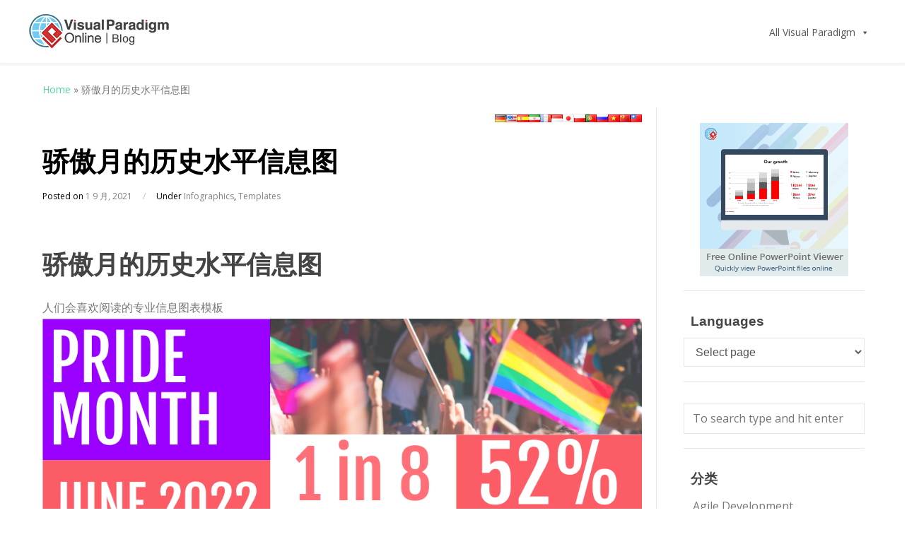

--- FILE ---
content_type: text/html; charset=UTF-8
request_url: https://blog.visual-paradigm.com/cn/history-of-pride-month-horizontal-infographic/
body_size: 16662
content:
<!DOCTYPE html>
<html lang="zh-Hans">

<head>
	<meta charset="UTF-8">
	<meta name="viewport" content="width=device-width, initial-scale=1">
	<link rel="profile" href="http://gmpg.org/xfn/11">
	<link rel="pingback" href="https://blog.visual-paradigm.com/cn/xmlrpc.php">
	<!--[if lt IE 9]>
		<script src="https://blog.visual-paradigm.com/cn/wp-content/themes/wpex-elegant/js/html5.js"></script>
	<![endif]-->
	<meta name='robots' content='index, follow, max-image-preview:large, max-snippet:-1, max-video-preview:-1' />
	<style>img:is([sizes="auto" i], [sizes^="auto," i]) { contain-intrinsic-size: 3000px 1500px }</style>
	
	<!-- This site is optimized with the Yoast SEO plugin v24.3 - https://yoast.com/wordpress/plugins/seo/ -->
	<title>骄傲月的历史水平信息图 - Visual Paradigm 博客</title>
	<link rel="canonical" href="https://blog.visual-paradigm.com/cn/history-of-pride-month-horizontal-infographic/" />
	<meta property="og:locale" content="zh_CN" />
	<meta property="og:type" content="article" />
	<meta property="og:title" content="骄傲月的历史水平信息图 - Visual Paradigm 博客" />
	<meta property="og:description" content="骄傲月的历史水平信息图 人们会喜欢阅读的专业信息图表模板 编辑此模板" />
	<meta property="og:url" content="https://blog.visual-paradigm.com/cn/history-of-pride-month-horizontal-infographic/" />
	<meta property="og:site_name" content="Visual Paradigm 博客" />
	<meta property="article:published_time" content="2021-09-01T03:28:39+00:00" />
	<meta property="article:modified_time" content="2022-11-07T09:44:34+00:00" />
	<meta property="og:image" content="https://blog.visual-paradigm.com/cn/wp-content/uploads/sites/5/2021/09/history-of-pride-month-horizontal-infographic.png" />
	<meta property="og:image:width" content="1057" />
	<meta property="og:image:height" content="816" />
	<meta property="og:image:type" content="image/png" />
	<meta name="author" content="Admin" />
	<meta name="twitter:card" content="summary_large_image" />
	<meta name="twitter:label1" content="作者" />
	<meta name="twitter:data1" content="Admin" />
	<meta name="twitter:label2" content="预计阅读时间" />
	<meta name="twitter:data2" content="1 分" />
	<script type="application/ld+json" class="yoast-schema-graph">{"@context":"https://schema.org","@graph":[{"@type":"WebPage","@id":"https://blog.visual-paradigm.com/cn/history-of-pride-month-horizontal-infographic/","url":"https://blog.visual-paradigm.com/cn/history-of-pride-month-horizontal-infographic/","name":"骄傲月的历史水平信息图 - Visual Paradigm 博客","isPartOf":{"@id":"https://blog.visual-paradigm.com/cn/#website"},"primaryImageOfPage":{"@id":"https://blog.visual-paradigm.com/cn/history-of-pride-month-horizontal-infographic/#primaryimage"},"image":{"@id":"https://blog.visual-paradigm.com/cn/history-of-pride-month-horizontal-infographic/#primaryimage"},"thumbnailUrl":"https://blog.visual-paradigm.com/cn/wp-content/uploads/sites/5/2021/09/history-of-pride-month-horizontal-infographic.png","datePublished":"2021-09-01T03:28:39+00:00","dateModified":"2022-11-07T09:44:34+00:00","author":{"@id":"https://blog.visual-paradigm.com/cn/#/schema/person/a649c442f11a53040710ddec750926c6"},"breadcrumb":{"@id":"https://blog.visual-paradigm.com/cn/history-of-pride-month-horizontal-infographic/#breadcrumb"},"inLanguage":"zh-Hans","potentialAction":[{"@type":"ReadAction","target":["https://blog.visual-paradigm.com/cn/history-of-pride-month-horizontal-infographic/"]}]},{"@type":"ImageObject","inLanguage":"zh-Hans","@id":"https://blog.visual-paradigm.com/cn/history-of-pride-month-horizontal-infographic/#primaryimage","url":"https://blog.visual-paradigm.com/cn/wp-content/uploads/sites/5/2021/09/history-of-pride-month-horizontal-infographic.png","contentUrl":"https://blog.visual-paradigm.com/cn/wp-content/uploads/sites/5/2021/09/history-of-pride-month-horizontal-infographic.png","width":1057,"height":816},{"@type":"BreadcrumbList","@id":"https://blog.visual-paradigm.com/cn/history-of-pride-month-horizontal-infographic/#breadcrumb","itemListElement":[{"@type":"ListItem","position":1,"name":"Home","item":"https://blog.visual-paradigm.com/cn/"},{"@type":"ListItem","position":2,"name":"骄傲月的历史水平信息图"}]},{"@type":"WebSite","@id":"https://blog.visual-paradigm.com/cn/#website","url":"https://blog.visual-paradigm.com/cn/","name":"Visual Paradigm 博客","description":"","potentialAction":[{"@type":"SearchAction","target":{"@type":"EntryPoint","urlTemplate":"https://blog.visual-paradigm.com/cn/?s={search_term_string}"},"query-input":{"@type":"PropertyValueSpecification","valueRequired":true,"valueName":"search_term_string"}}],"inLanguage":"zh-Hans"},{"@type":"Person","@id":"https://blog.visual-paradigm.com/cn/#/schema/person/a649c442f11a53040710ddec750926c6","name":"Admin","image":{"@type":"ImageObject","inLanguage":"zh-Hans","@id":"https://blog.visual-paradigm.com/cn/#/schema/person/image/","url":"https://secure.gravatar.com/avatar/6b756c36f5e9132f6067fb4d22bef2e3?s=96&d=mm&r=g","contentUrl":"https://secure.gravatar.com/avatar/6b756c36f5e9132f6067fb4d22bef2e3?s=96&d=mm&r=g","caption":"Admin"},"url":"https://blog.visual-paradigm.com/cn/author/vpadminuser/"}]}</script>
	<!-- / Yoast SEO plugin. -->


<link rel='dns-prefetch' href='//static.addtoany.com' />
<link rel='dns-prefetch' href='//fonts.googleapis.com' />
<link rel="alternate" type="application/rss+xml" title="Visual Paradigm 博客 &raquo; Feed" href="https://blog.visual-paradigm.com/cn/feed/" />
<link rel="alternate" type="application/rss+xml" title="Visual Paradigm 博客 &raquo; 评论 Feed" href="https://blog.visual-paradigm.com/cn/comments/feed/" />
<script type="text/javascript">
/* <![CDATA[ */
window._wpemojiSettings = {"baseUrl":"https:\/\/s.w.org\/images\/core\/emoji\/15.0.3\/72x72\/","ext":".png","svgUrl":"https:\/\/s.w.org\/images\/core\/emoji\/15.0.3\/svg\/","svgExt":".svg","source":{"concatemoji":"https:\/\/blog.visual-paradigm.com\/cn\/wp-includes\/js\/wp-emoji-release.min.js?ver=6.7.4"}};
/*! This file is auto-generated */
!function(i,n){var o,s,e;function c(e){try{var t={supportTests:e,timestamp:(new Date).valueOf()};sessionStorage.setItem(o,JSON.stringify(t))}catch(e){}}function p(e,t,n){e.clearRect(0,0,e.canvas.width,e.canvas.height),e.fillText(t,0,0);var t=new Uint32Array(e.getImageData(0,0,e.canvas.width,e.canvas.height).data),r=(e.clearRect(0,0,e.canvas.width,e.canvas.height),e.fillText(n,0,0),new Uint32Array(e.getImageData(0,0,e.canvas.width,e.canvas.height).data));return t.every(function(e,t){return e===r[t]})}function u(e,t,n){switch(t){case"flag":return n(e,"\ud83c\udff3\ufe0f\u200d\u26a7\ufe0f","\ud83c\udff3\ufe0f\u200b\u26a7\ufe0f")?!1:!n(e,"\ud83c\uddfa\ud83c\uddf3","\ud83c\uddfa\u200b\ud83c\uddf3")&&!n(e,"\ud83c\udff4\udb40\udc67\udb40\udc62\udb40\udc65\udb40\udc6e\udb40\udc67\udb40\udc7f","\ud83c\udff4\u200b\udb40\udc67\u200b\udb40\udc62\u200b\udb40\udc65\u200b\udb40\udc6e\u200b\udb40\udc67\u200b\udb40\udc7f");case"emoji":return!n(e,"\ud83d\udc26\u200d\u2b1b","\ud83d\udc26\u200b\u2b1b")}return!1}function f(e,t,n){var r="undefined"!=typeof WorkerGlobalScope&&self instanceof WorkerGlobalScope?new OffscreenCanvas(300,150):i.createElement("canvas"),a=r.getContext("2d",{willReadFrequently:!0}),o=(a.textBaseline="top",a.font="600 32px Arial",{});return e.forEach(function(e){o[e]=t(a,e,n)}),o}function t(e){var t=i.createElement("script");t.src=e,t.defer=!0,i.head.appendChild(t)}"undefined"!=typeof Promise&&(o="wpEmojiSettingsSupports",s=["flag","emoji"],n.supports={everything:!0,everythingExceptFlag:!0},e=new Promise(function(e){i.addEventListener("DOMContentLoaded",e,{once:!0})}),new Promise(function(t){var n=function(){try{var e=JSON.parse(sessionStorage.getItem(o));if("object"==typeof e&&"number"==typeof e.timestamp&&(new Date).valueOf()<e.timestamp+604800&&"object"==typeof e.supportTests)return e.supportTests}catch(e){}return null}();if(!n){if("undefined"!=typeof Worker&&"undefined"!=typeof OffscreenCanvas&&"undefined"!=typeof URL&&URL.createObjectURL&&"undefined"!=typeof Blob)try{var e="postMessage("+f.toString()+"("+[JSON.stringify(s),u.toString(),p.toString()].join(",")+"));",r=new Blob([e],{type:"text/javascript"}),a=new Worker(URL.createObjectURL(r),{name:"wpTestEmojiSupports"});return void(a.onmessage=function(e){c(n=e.data),a.terminate(),t(n)})}catch(e){}c(n=f(s,u,p))}t(n)}).then(function(e){for(var t in e)n.supports[t]=e[t],n.supports.everything=n.supports.everything&&n.supports[t],"flag"!==t&&(n.supports.everythingExceptFlag=n.supports.everythingExceptFlag&&n.supports[t]);n.supports.everythingExceptFlag=n.supports.everythingExceptFlag&&!n.supports.flag,n.DOMReady=!1,n.readyCallback=function(){n.DOMReady=!0}}).then(function(){return e}).then(function(){var e;n.supports.everything||(n.readyCallback(),(e=n.source||{}).concatemoji?t(e.concatemoji):e.wpemoji&&e.twemoji&&(t(e.twemoji),t(e.wpemoji)))}))}((window,document),window._wpemojiSettings);
/* ]]> */
</script>
<link rel='stylesheet' id='pt-cv-public-style-css' href='https://blog.visual-paradigm.com/cn/wp-content/plugins/content-views-query-and-display-post-page/public/assets/css/cv.css?ver=4.0.2' type='text/css' media='all' />
<link rel='stylesheet' id='layerslider-css' href='https://blog.visual-paradigm.com/cn/wp-content/plugins/LayerSlider/assets/static/layerslider/css/layerslider.css?ver=7.5.3' type='text/css' media='all' />
<style id='wp-emoji-styles-inline-css' type='text/css'>

	img.wp-smiley, img.emoji {
		display: inline !important;
		border: none !important;
		box-shadow: none !important;
		height: 1em !important;
		width: 1em !important;
		margin: 0 0.07em !important;
		vertical-align: -0.1em !important;
		background: none !important;
		padding: 0 !important;
	}
</style>
<link rel='stylesheet' id='wp-block-library-css' href='https://blog.visual-paradigm.com/cn/wp-includes/css/dist/block-library/style.min.css?ver=6.7.4' type='text/css' media='all' />
<link rel='stylesheet' id='banner-list-block-css' href='https://blog.visual-paradigm.com/cn/wp-content/plugins/custom-banners/blocks/banner-list/style.css?ver=1666064687' type='text/css' media='all' />
<link rel='stylesheet' id='rotating-banner-block-css' href='https://blog.visual-paradigm.com/cn/wp-content/plugins/custom-banners/blocks/rotating-banner/style.css?ver=1666064687' type='text/css' media='all' />
<link rel='stylesheet' id='single-banner-block-css' href='https://blog.visual-paradigm.com/cn/wp-content/plugins/custom-banners/blocks/single-banner/style.css?ver=1666064687' type='text/css' media='all' />
<style id='classic-theme-styles-inline-css' type='text/css'>
/*! This file is auto-generated */
.wp-block-button__link{color:#fff;background-color:#32373c;border-radius:9999px;box-shadow:none;text-decoration:none;padding:calc(.667em + 2px) calc(1.333em + 2px);font-size:1.125em}.wp-block-file__button{background:#32373c;color:#fff;text-decoration:none}
</style>
<style id='global-styles-inline-css' type='text/css'>
:root{--wp--preset--aspect-ratio--square: 1;--wp--preset--aspect-ratio--4-3: 4/3;--wp--preset--aspect-ratio--3-4: 3/4;--wp--preset--aspect-ratio--3-2: 3/2;--wp--preset--aspect-ratio--2-3: 2/3;--wp--preset--aspect-ratio--16-9: 16/9;--wp--preset--aspect-ratio--9-16: 9/16;--wp--preset--color--black: #000000;--wp--preset--color--cyan-bluish-gray: #abb8c3;--wp--preset--color--white: #ffffff;--wp--preset--color--pale-pink: #f78da7;--wp--preset--color--vivid-red: #cf2e2e;--wp--preset--color--luminous-vivid-orange: #ff6900;--wp--preset--color--luminous-vivid-amber: #fcb900;--wp--preset--color--light-green-cyan: #7bdcb5;--wp--preset--color--vivid-green-cyan: #00d084;--wp--preset--color--pale-cyan-blue: #8ed1fc;--wp--preset--color--vivid-cyan-blue: #0693e3;--wp--preset--color--vivid-purple: #9b51e0;--wp--preset--gradient--vivid-cyan-blue-to-vivid-purple: linear-gradient(135deg,rgba(6,147,227,1) 0%,rgb(155,81,224) 100%);--wp--preset--gradient--light-green-cyan-to-vivid-green-cyan: linear-gradient(135deg,rgb(122,220,180) 0%,rgb(0,208,130) 100%);--wp--preset--gradient--luminous-vivid-amber-to-luminous-vivid-orange: linear-gradient(135deg,rgba(252,185,0,1) 0%,rgba(255,105,0,1) 100%);--wp--preset--gradient--luminous-vivid-orange-to-vivid-red: linear-gradient(135deg,rgba(255,105,0,1) 0%,rgb(207,46,46) 100%);--wp--preset--gradient--very-light-gray-to-cyan-bluish-gray: linear-gradient(135deg,rgb(238,238,238) 0%,rgb(169,184,195) 100%);--wp--preset--gradient--cool-to-warm-spectrum: linear-gradient(135deg,rgb(74,234,220) 0%,rgb(151,120,209) 20%,rgb(207,42,186) 40%,rgb(238,44,130) 60%,rgb(251,105,98) 80%,rgb(254,248,76) 100%);--wp--preset--gradient--blush-light-purple: linear-gradient(135deg,rgb(255,206,236) 0%,rgb(152,150,240) 100%);--wp--preset--gradient--blush-bordeaux: linear-gradient(135deg,rgb(254,205,165) 0%,rgb(254,45,45) 50%,rgb(107,0,62) 100%);--wp--preset--gradient--luminous-dusk: linear-gradient(135deg,rgb(255,203,112) 0%,rgb(199,81,192) 50%,rgb(65,88,208) 100%);--wp--preset--gradient--pale-ocean: linear-gradient(135deg,rgb(255,245,203) 0%,rgb(182,227,212) 50%,rgb(51,167,181) 100%);--wp--preset--gradient--electric-grass: linear-gradient(135deg,rgb(202,248,128) 0%,rgb(113,206,126) 100%);--wp--preset--gradient--midnight: linear-gradient(135deg,rgb(2,3,129) 0%,rgb(40,116,252) 100%);--wp--preset--font-size--small: 13px;--wp--preset--font-size--medium: 20px;--wp--preset--font-size--large: 36px;--wp--preset--font-size--x-large: 42px;--wp--preset--spacing--20: 0.44rem;--wp--preset--spacing--30: 0.67rem;--wp--preset--spacing--40: 1rem;--wp--preset--spacing--50: 1.5rem;--wp--preset--spacing--60: 2.25rem;--wp--preset--spacing--70: 3.38rem;--wp--preset--spacing--80: 5.06rem;--wp--preset--shadow--natural: 6px 6px 9px rgba(0, 0, 0, 0.2);--wp--preset--shadow--deep: 12px 12px 50px rgba(0, 0, 0, 0.4);--wp--preset--shadow--sharp: 6px 6px 0px rgba(0, 0, 0, 0.2);--wp--preset--shadow--outlined: 6px 6px 0px -3px rgba(255, 255, 255, 1), 6px 6px rgba(0, 0, 0, 1);--wp--preset--shadow--crisp: 6px 6px 0px rgba(0, 0, 0, 1);}:where(.is-layout-flex){gap: 0.5em;}:where(.is-layout-grid){gap: 0.5em;}body .is-layout-flex{display: flex;}.is-layout-flex{flex-wrap: wrap;align-items: center;}.is-layout-flex > :is(*, div){margin: 0;}body .is-layout-grid{display: grid;}.is-layout-grid > :is(*, div){margin: 0;}:where(.wp-block-columns.is-layout-flex){gap: 2em;}:where(.wp-block-columns.is-layout-grid){gap: 2em;}:where(.wp-block-post-template.is-layout-flex){gap: 1.25em;}:where(.wp-block-post-template.is-layout-grid){gap: 1.25em;}.has-black-color{color: var(--wp--preset--color--black) !important;}.has-cyan-bluish-gray-color{color: var(--wp--preset--color--cyan-bluish-gray) !important;}.has-white-color{color: var(--wp--preset--color--white) !important;}.has-pale-pink-color{color: var(--wp--preset--color--pale-pink) !important;}.has-vivid-red-color{color: var(--wp--preset--color--vivid-red) !important;}.has-luminous-vivid-orange-color{color: var(--wp--preset--color--luminous-vivid-orange) !important;}.has-luminous-vivid-amber-color{color: var(--wp--preset--color--luminous-vivid-amber) !important;}.has-light-green-cyan-color{color: var(--wp--preset--color--light-green-cyan) !important;}.has-vivid-green-cyan-color{color: var(--wp--preset--color--vivid-green-cyan) !important;}.has-pale-cyan-blue-color{color: var(--wp--preset--color--pale-cyan-blue) !important;}.has-vivid-cyan-blue-color{color: var(--wp--preset--color--vivid-cyan-blue) !important;}.has-vivid-purple-color{color: var(--wp--preset--color--vivid-purple) !important;}.has-black-background-color{background-color: var(--wp--preset--color--black) !important;}.has-cyan-bluish-gray-background-color{background-color: var(--wp--preset--color--cyan-bluish-gray) !important;}.has-white-background-color{background-color: var(--wp--preset--color--white) !important;}.has-pale-pink-background-color{background-color: var(--wp--preset--color--pale-pink) !important;}.has-vivid-red-background-color{background-color: var(--wp--preset--color--vivid-red) !important;}.has-luminous-vivid-orange-background-color{background-color: var(--wp--preset--color--luminous-vivid-orange) !important;}.has-luminous-vivid-amber-background-color{background-color: var(--wp--preset--color--luminous-vivid-amber) !important;}.has-light-green-cyan-background-color{background-color: var(--wp--preset--color--light-green-cyan) !important;}.has-vivid-green-cyan-background-color{background-color: var(--wp--preset--color--vivid-green-cyan) !important;}.has-pale-cyan-blue-background-color{background-color: var(--wp--preset--color--pale-cyan-blue) !important;}.has-vivid-cyan-blue-background-color{background-color: var(--wp--preset--color--vivid-cyan-blue) !important;}.has-vivid-purple-background-color{background-color: var(--wp--preset--color--vivid-purple) !important;}.has-black-border-color{border-color: var(--wp--preset--color--black) !important;}.has-cyan-bluish-gray-border-color{border-color: var(--wp--preset--color--cyan-bluish-gray) !important;}.has-white-border-color{border-color: var(--wp--preset--color--white) !important;}.has-pale-pink-border-color{border-color: var(--wp--preset--color--pale-pink) !important;}.has-vivid-red-border-color{border-color: var(--wp--preset--color--vivid-red) !important;}.has-luminous-vivid-orange-border-color{border-color: var(--wp--preset--color--luminous-vivid-orange) !important;}.has-luminous-vivid-amber-border-color{border-color: var(--wp--preset--color--luminous-vivid-amber) !important;}.has-light-green-cyan-border-color{border-color: var(--wp--preset--color--light-green-cyan) !important;}.has-vivid-green-cyan-border-color{border-color: var(--wp--preset--color--vivid-green-cyan) !important;}.has-pale-cyan-blue-border-color{border-color: var(--wp--preset--color--pale-cyan-blue) !important;}.has-vivid-cyan-blue-border-color{border-color: var(--wp--preset--color--vivid-cyan-blue) !important;}.has-vivid-purple-border-color{border-color: var(--wp--preset--color--vivid-purple) !important;}.has-vivid-cyan-blue-to-vivid-purple-gradient-background{background: var(--wp--preset--gradient--vivid-cyan-blue-to-vivid-purple) !important;}.has-light-green-cyan-to-vivid-green-cyan-gradient-background{background: var(--wp--preset--gradient--light-green-cyan-to-vivid-green-cyan) !important;}.has-luminous-vivid-amber-to-luminous-vivid-orange-gradient-background{background: var(--wp--preset--gradient--luminous-vivid-amber-to-luminous-vivid-orange) !important;}.has-luminous-vivid-orange-to-vivid-red-gradient-background{background: var(--wp--preset--gradient--luminous-vivid-orange-to-vivid-red) !important;}.has-very-light-gray-to-cyan-bluish-gray-gradient-background{background: var(--wp--preset--gradient--very-light-gray-to-cyan-bluish-gray) !important;}.has-cool-to-warm-spectrum-gradient-background{background: var(--wp--preset--gradient--cool-to-warm-spectrum) !important;}.has-blush-light-purple-gradient-background{background: var(--wp--preset--gradient--blush-light-purple) !important;}.has-blush-bordeaux-gradient-background{background: var(--wp--preset--gradient--blush-bordeaux) !important;}.has-luminous-dusk-gradient-background{background: var(--wp--preset--gradient--luminous-dusk) !important;}.has-pale-ocean-gradient-background{background: var(--wp--preset--gradient--pale-ocean) !important;}.has-electric-grass-gradient-background{background: var(--wp--preset--gradient--electric-grass) !important;}.has-midnight-gradient-background{background: var(--wp--preset--gradient--midnight) !important;}.has-small-font-size{font-size: var(--wp--preset--font-size--small) !important;}.has-medium-font-size{font-size: var(--wp--preset--font-size--medium) !important;}.has-large-font-size{font-size: var(--wp--preset--font-size--large) !important;}.has-x-large-font-size{font-size: var(--wp--preset--font-size--x-large) !important;}
:where(.wp-block-post-template.is-layout-flex){gap: 1.25em;}:where(.wp-block-post-template.is-layout-grid){gap: 1.25em;}
:where(.wp-block-columns.is-layout-flex){gap: 2em;}:where(.wp-block-columns.is-layout-grid){gap: 2em;}
:root :where(.wp-block-pullquote){font-size: 1.5em;line-height: 1.6;}
</style>
<link rel='stylesheet' id='wp-banners-css-css' href='https://blog.visual-paradigm.com/cn/wp-content/plugins/custom-banners/assets/css/wp-banners.css?ver=6.7.4' type='text/css' media='all' />
<link rel='stylesheet' id='megamenu-css' href='https://blog.visual-paradigm.com/cn/wp-content/uploads/sites/5/maxmegamenu/style.css?ver=1aca62' type='text/css' media='all' />
<link rel='stylesheet' id='dashicons-css' href='https://blog.visual-paradigm.com/cn/wp-includes/css/dashicons.min.css?ver=6.7.4' type='text/css' media='all' />
<link rel='stylesheet' id='wpex-style-css' href='https://blog.visual-paradigm.com/cn/wp-content/themes/wpex-elegant/style.css?ver=2.4' type='text/css' media='all' />
<link rel='stylesheet' id='wpex-responsive-css' href='https://blog.visual-paradigm.com/cn/wp-content/themes/wpex-elegant/css/responsive.css?ver=2.4' type='text/css' media='all' />
<link rel='stylesheet' id='wpex-font-awesome-css' href='https://blog.visual-paradigm.com/cn/wp-content/themes/wpex-elegant/css/font-awesome.min.css?ver=4.5.0' type='text/css' media='all' />
<link rel='stylesheet' id='googlefont-open-sans-css' href='//fonts.googleapis.com/css?family=Open+Sans%3A300italic%2C400italic%2C600italic%2C700italic%2C800italic%2C700%2C300%2C600%2C800%2C400&#038;subset=latin%2Ccyrillic-ext%2Cgreek-ext%2Cvietnamese%2Clatin-ext&#038;ver=6.7.4' type='text/css' media='all' />
<link rel='stylesheet' id='addtoany-css' href='https://blog.visual-paradigm.com/cn/wp-content/plugins/add-to-any/addtoany.min.css?ver=1.16' type='text/css' media='all' />
<link rel='stylesheet' id='__EPYT__style-css' href='https://blog.visual-paradigm.com/cn/wp-content/plugins/youtube-embed-plus/styles/ytprefs.min.css?ver=14.2.1.3' type='text/css' media='all' />
<style id='__EPYT__style-inline-css' type='text/css'>

                .epyt-gallery-thumb {
                        width: 33.333%;
                }
                
</style>
<script type="text/javascript" id="addtoany-core-js-before">
/* <![CDATA[ */
window.a2a_config=window.a2a_config||{};a2a_config.callbacks=[];a2a_config.overlays=[];a2a_config.templates={};a2a_localize = {
	Share: "分享",
	Save: "收藏",
	Subscribe: "订阅",
	Email: "电子邮件",
	Bookmark: "书签",
	ShowAll: "显示全部服务",
	ShowLess: "显示部分服务",
	FindServices: "查找服务",
	FindAnyServiceToAddTo: "动态查找任何用以添加的服务",
	PoweredBy: "Powered by",
	ShareViaEmail: "通过电子邮件分享",
	SubscribeViaEmail: "通过电子邮件订阅",
	BookmarkInYourBrowser: "添加为浏览器书签",
	BookmarkInstructions: "按Ctrl+D或\u2318+D可将此页面加入书签。",
	AddToYourFavorites: "添加至收藏夹",
	SendFromWebOrProgram: "通过任何电邮地址或电邮程序发送",
	EmailProgram: "电子邮件程序",
	More: "更多&#8230;",
	ThanksForSharing: "感谢分享！",
	ThanksForFollowing: "感谢您的关注！"
};
/* ]]> */
</script>
<script type="text/javascript" defer src="https://static.addtoany.com/menu/page.js" id="addtoany-core-js"></script>
<script type="text/javascript" src="https://blog.visual-paradigm.com/cn/wp-includes/js/jquery/jquery.min.js?ver=3.7.1" id="jquery-core-js"></script>
<script type="text/javascript" src="https://blog.visual-paradigm.com/cn/wp-includes/js/jquery/jquery-migrate.min.js?ver=3.4.1" id="jquery-migrate-js"></script>
<script type="text/javascript" defer src="https://blog.visual-paradigm.com/cn/wp-content/plugins/add-to-any/addtoany.min.js?ver=1.1" id="addtoany-jquery-js"></script>
<script type="text/javascript" id="__ytprefs__-js-extra">
/* <![CDATA[ */
var _EPYT_ = {"ajaxurl":"https:\/\/blog.visual-paradigm.com\/cn\/wp-admin\/admin-ajax.php","security":"30f6c7e97a","gallery_scrolloffset":"20","eppathtoscripts":"https:\/\/blog.visual-paradigm.com\/cn\/wp-content\/plugins\/youtube-embed-plus\/scripts\/","eppath":"https:\/\/blog.visual-paradigm.com\/cn\/wp-content\/plugins\/youtube-embed-plus\/","epresponsiveselector":"[\"iframe.__youtube_prefs__\",\"iframe[src*='youtube.com']\",\"iframe[src*='youtube-nocookie.com']\",\"iframe[data-ep-src*='youtube.com']\",\"iframe[data-ep-src*='youtube-nocookie.com']\",\"iframe[data-ep-gallerysrc*='youtube.com']\"]","epdovol":"1","version":"14.2.1.3","evselector":"iframe.__youtube_prefs__[src], iframe[src*=\"youtube.com\/embed\/\"], iframe[src*=\"youtube-nocookie.com\/embed\/\"]","ajax_compat":"","maxres_facade":"eager","ytapi_load":"light","pause_others":"","stopMobileBuffer":"1","facade_mode":"","not_live_on_channel":"","vi_active":"","vi_js_posttypes":[]};
/* ]]> */
</script>
<script type="text/javascript" src="https://blog.visual-paradigm.com/cn/wp-content/plugins/youtube-embed-plus/scripts/ytprefs.min.js?ver=14.2.1.3" id="__ytprefs__-js"></script>
<meta name="generator" content="Powered by LayerSlider 7.5.3 - Build Heros, Sliders, and Popups. Create Animations and Beautiful, Rich Web Content as Easy as Never Before on WordPress." />
<!-- LayerSlider updates and docs at: https://layerslider.com -->
<link rel="https://api.w.org/" href="https://blog.visual-paradigm.com/cn/wp-json/" /><link rel="alternate" title="JSON" type="application/json" href="https://blog.visual-paradigm.com/cn/wp-json/wp/v2/posts/2878" /><link rel="EditURI" type="application/rsd+xml" title="RSD" href="https://blog.visual-paradigm.com/cn/xmlrpc.php?rsd" />
<meta name="generator" content="WordPress 6.7.4" />
<link rel='shortlink' href='https://blog.visual-paradigm.com/cn/?p=2878' />
<link rel="alternate" title="oEmbed (JSON)" type="application/json+oembed" href="https://blog.visual-paradigm.com/cn/wp-json/oembed/1.0/embed?url=https%3A%2F%2Fblog.visual-paradigm.com%2Fcn%2Fhistory-of-pride-month-horizontal-infographic%2F" />
<link rel="alternate" title="oEmbed (XML)" type="text/xml+oembed" href="https://blog.visual-paradigm.com/cn/wp-json/oembed/1.0/embed?url=https%3A%2F%2Fblog.visual-paradigm.com%2Fcn%2Fhistory-of-pride-month-horizontal-infographic%2F&#038;format=xml" />
<style type="text/css" media="screen"></style>
		<!-- GA Google Analytics @ https://m0n.co/ga -->
		<script async src="https://www.googletagmanager.com/gtag/js?id=UA-101345389-3"></script>
		<script>
			window.dataLayer = window.dataLayer || [];
			function gtag(){dataLayer.push(arguments);}
			gtag('js', new Date());
			gtag('config', 'UA-101345389-3');
		</script>

	<link rel="stylesheet" type="text/css" href="https://blog.visual-paradigm.com/wp-content/themes/wpex-elegant/global.css"><link rel="alternate" hreflang="de" href="https://blog.visual-paradigm.com/de/history-of-pride-month-horizontal-infographic/" title="Deutsche" />
<link rel="alternate" hreflang="en" href="https://blog.visual-paradigm.com/history-of-pride-month-horizontal-infographic/" title="English" />
<link rel="alternate" hreflang="es" href="https://blog.visual-paradigm.com/es/history-of-pride-month-horizontal-infographic/" title="Español" />
<link rel="alternate" hreflang="fa" href="https://blog.visual-paradigm.com/fa/history-of-pride-month-horizontal-infographic/" title="فارسی" />
<link rel="alternate" hreflang="fr" href="https://blog.visual-paradigm.com/fr/history-of-pride-month-horizontal-infographic/" title="Français" />
<link rel="alternate" hreflang="id" href="https://blog.visual-paradigm.com/id/history-of-pride-month-horizontal-infographic/" title="Bahasa Indonesia" />
<link rel="alternate" hreflang="ja" href="https://blog.visual-paradigm.com/ja/history-of-pride-month-horizontal-infographic/" title="日本語" />
<link rel="alternate" hreflang="pl" href="https://blog.visual-paradigm.com/pl/history-of-pride-month-horizontal-infographic/" title="Polski" />
<link rel="alternate" hreflang="pt" href="https://blog.visual-paradigm.com/pt/history-of-pride-month-horizontal-infographic/" title="Portuguese" />
<link rel="alternate" hreflang="ru" href="https://blog.visual-paradigm.com/ru/history-of-pride-month-horizontal-infographic/" title="Ру́сский" />
<link rel="alternate" hreflang="vi" href="https://blog.visual-paradigm.com/vn/history-of-pride-month-horizontal-infographic/" title="Việt Nam" />
<link rel="alternate" hreflang="zh-CN" href="https://blog.visual-paradigm.com/cn/history-of-pride-month-horizontal-infographic/" title="简体中文" />
<link rel="alternate" hreflang="zh-TW" href="https://blog.visual-paradigm.com/tw/history-of-pride-month-horizontal-infographic/" title="繁體中文" />
<!-- Typography CSS --><style type="text/css">body{font-family:Open Sans;font-weight:400;font-style:normal;font-size:16px;line-height:31px;}</style><style type="text/css" id="custom-background-css">
body.custom-background { background-color: #ffffff; }
</style>
	<link rel="icon" href="https://blog.visual-paradigm.com/cn/wp-content/uploads/sites/5/2022/10/vp-online-logo-80x80.png" sizes="32x32" />
<link rel="icon" href="https://blog.visual-paradigm.com/cn/wp-content/uploads/sites/5/2022/10/vp-online-logo-300x300.png" sizes="192x192" />
<link rel="apple-touch-icon" href="https://blog.visual-paradigm.com/cn/wp-content/uploads/sites/5/2022/10/vp-online-logo-300x300.png" />
<meta name="msapplication-TileImage" content="https://blog.visual-paradigm.com/cn/wp-content/uploads/sites/5/2022/10/vp-online-logo-300x300.png" />
		<style type="text/css" id="wp-custom-css">
			body {
    -webkit-font-smoothing: auto;
}
p {
  margin: 0 0 10px;
}
h1 {
  font-size: 36px;
}
h2 {
	font-size: 28px;
	margin-bottom: 10px;
}
h3 {
  font-size: 24px;
}
h4 {
  
}
h5 {
  
}
.entry h2, .entry h3, .entry h4, .entry h5, .entry h6 {
  margin: 35px 0 5px;
}
th {
    border-bottom: 1px solid #d9d9d9;
    text-align: left;
}
#content.site-content.left-content.clr {
background: #ffffff;
}
#content .page-header.clr {
padding: 20px;
}
#content .entry.clr {
padding: 20px;
}
#content .entry-footer {
padding: 20px;
}
#comments {
  padding: 20px;
}
h1 a:hover, h2 a:hover, h3 a:hover, h4 a:hover {
color: #54add5;
}
.loop-entry {
    border-bottom: 1px solid #ddd;
    margin-bottom: 30px;
    background: #fff;
    padding: 10px;
}

.container {
    width: 1200px;
}
.left-content {
    float: left;
    width: 74%;
}
.sidebar-container .widget_archive a:hover, .sidebar-container .widget_categories a:hover {
 background: #54add5;
    color: #fff;
    padding: 5px 15px;
    margin: 0 -2px;
    border-radius: 20px;
}
.sidebar-inner {
margin-left: 15px;
margin-right: 5px;
}
.sidebar-inner li {
margin-bottom:10px;
}
.sidebar-container a {
    color: #777;
    padding: 5px 15px;
    margin: 0 -2px;
}
.sidebar-container .sidebar-widget .widget-title {
margin-left: 10px;
}
.sidebar{
	width: 30%;
	
}
.sidebar-container {
       	width: 23%;
    padding: 12px;
    background: #fff;

}
@media only screen and (max-width: 767px){
.sidebar-container, .left-content {
    width: 100% !important;
	}}

@media only screen and (min-width: 768px) and (max-width: 959px) {
.sidebar-container {
        width: 97%;
    float: left;
 margin-left: 0px;
	}}

@media only screen and (min-width: 768px) and (max-width: 961px) {
.left-content {
    width: 100% !important;
	}}

@media only screen and (max-width: 1155px) {
.left-content {
    width: 73%;
	}}


@media only screen and (max-width: 959px) {
#mega-menu-wrap-main_menu {
	display: none;
	}}



#header {
	padding: 20px 0; }
#mysticky-nav.wrapfixed .myfixed {

    padding: 15px 0px;

}
#mysticky-nav.wrapfixed {
    border-bottom: 2px solid #e5e5e5;
}
.loop-entry-text .post-meta .meta-comments {
	display: none;
	
}
#footer-wrap {
    background: #1d2533;
}
.footer-widget h4 {
    border-bottom: 1px solid #919191;
    color: #919191;
    font-size: 1em;
    margin-bottom: 10px;
    margin-top: 10px;
    padding-bottom: 10px;
    text-align: left;
}
.footer-widget ul {
    margin-left: 0;
    list-style-type: none;
}
.footer-links li {
    margin-top: 0.5em;
}

.footer-widget > ul > li:first-child {
    border-top: 0px solid #333;
}
.footer-widget > ul > li {
    border-bottom: 0px solid #333;
}
#sidr-main a {
    color: #fff;
}
#sidr-main a:hover {
    color: #707070;
}
#sidr-main .sidr-class-mega-toggle-blocks-right {
	display: none;
}
.wp-block-search__input {

    padding: 0px 9px !important;

}
.wp-block-search__button {
  padding: 0 10px;
  color: #32373c;

  font-size: 14px;
}
.single-post-content-bg {
    background: white;
}
article {
	padding: 20px !important;
}
ul ul {
	margin: 5px 0 30px 20px !important;
list-style-type: disclosure-closed !important;
}
.sidebar-menu-bullets {
	list-style: inside !important;
}
.single-post .page-header-title {
  font-size: 38px;
}
button, input[type="button"], input[type="submit"] {

  font-size: 14px;

  font-family: inherit;
}
.entry ul {
  margin: 0px 0 20px 20px;
}
.lwptoc_i {
  padding: 14px 18px 18px;
  text-align: left;
  max-width: 300px;
}
article {
padding: 0px !important;
}
#primary .content-area {
padding:20px;
}
.pt-cv-ifield {
    background: #fff;
    padding-top: 25px;
padding-bottom: 25px;
    padding-left: 20px;
padding-right: 20px;
}
.pt-cv-title a {
font-size: 28px;
line-height:34px;
color: #2b2b2b;
}
.pt-cv-readmore {
background: #54add5 !important;
border: 1px solid #54add5 !important;
transition: 0.3s;
    border-radius: 20px !important;
}
.pt-cv-readmore:hover {
opacity: 0.8;
}
.pt-cv-ifield {
display: inline-block;
}
#site-navigation .dropdown-menu ul {
    background: #fff;
    font-size: 1em;
    left: -30px;
    border: 1px solid #d9d9d9;
}
#site-navigation .dropdown-menu ul li>a:hover {
color: #8b8b8b;
}
.archive #content.site-content.left-content.clr {
background: none;
margin-bottom: 10px;
}
.archive .loop-entry {
padding: 20px !important;
display: flex;
}
.archive .loop-entry-thumbnail {
padding: 20px !important;
width: 200%;
}
.archive .loop-entry-title {
padding: 20px !important;
}
.archive .post-meta {
padding-left: 20px !important;
padding-right: 20px !important;
}
.archive .page-header-title {
border-bottom: 1px solid #d4d4d4;
}
.edit-template-v1 {
	display: inline-block;
	margin-top: 20px;
	line-height: normal;
	padding: 14px 22px !important;
	color: #fff !important;
	text-decoration: none;
	-webkit-appearance: none;
	background: #0366d6 !important;
	font-size: 12px !important;
	letter-spacing: .5px !important;
	cursor: pointer;
	font-weight: 400 !important;
	border: 0 !important;
	text-transform: uppercase;
	text-decoration: none;
	border-radius: 4px !important;
	transition: opacity .15s !important;
	margin-bottom: 10px
}

.edit-template-v1:hover {
	opacity: .7
}
.search-entry-thumbnail {
    position: relative;
	margin-left:20px;
}
.search-entry-title {
    margin: 0 20px 0px;
}
.epyt-video-wrapper {
    display: flex;
}
.top-layer-slider {
    margin-bottom: 10px;
}
.language-selection-style select{
	    background: #fff;
    color: #555;
 border: 1px solid #e6e6e6;
    padding: 10px 12px;
    font-size: 1em;
}
/* sept 22 2023 */
#mega-menu-wrap-main_menu #mega-menu-main_menu > li.mega-menu-item > a.mega-menu-link {
	line-height: 0px;
	height: 0px;
	top: 30px;
	cursor: pointer !important;
}

#mega-menu-wrap-main_menu #mega-menu-main_menu > li.mega-menu-item > a.mega-menu-link:hover, #mega-menu-wrap-main_menu #mega-menu-main_menu > li.mega-menu-item > a.mega-menu-link:focus {
	background: transparent;
	height: 100%;
}
#mega-menu-wrap-main_menu #mega-menu-main_menu > li.mega-menu-item.mega-toggle-on > a.mega-menu-link {
	background: transparent;
}
#site-navigation {
	position: relative;
	top: -20px;
}
#mega-menu-wrap-main_menu #mega-menu-main_menu>li.mega-menu-megamenu>ul.mega-sub-menu {
	top: 80px;
}
.mega-menu-header {
	font-size: 15px;
	font-weight: 700;
}
#mega-menu-wrap-main_menu #mega-menu-main_menu > li.mega-menu-megamenu > ul.mega-sub-menu {
	    box-shadow: 0 5px 10px rgb(167 182 194 / 25%);
}		</style>
			<!-- Fonts Plugin CSS - https://fontsplugin.com/ -->
	<style>
			</style>
	<!-- Fonts Plugin CSS -->
	<style type="text/css">/** Mega Menu CSS: fs **/</style>
</head>

<body class="post-template-default single single-post postid-2878 single-format-standard custom-background mega-menu-main-menu">

	<div id="wrap" class="clr">

		
<div id="header-wrap" class="fixed-header clr">

    <header id="header" class="site-header container clr" role="banner">

        
<div class="site-branding clr">

	<div id="logo" class="clr">

		
			<a href="https://online.visual-paradigm.com/" title="Visual Paradigm 博客" rel="home">
				<img src="https://blog.visual-paradigm.com/cn/wp-content/uploads/sites/5/2022/10/vp-online-logo-blog.png" alt="Visual Paradigm 博客" height="" width="" />
			</a>

		
	</div><!-- #logo -->

</div><!-- .site-branding -->        
        
<div id="sidr-close"><a href="#sidr-close" class="toggle-sidr-close"></a></div>
<div id="site-navigation-wrap">
	<a href="#sidr-main" id="navigation-toggle"><span class="fa fa-bars"></span>Menu</a>
	<nav id="site-navigation" class="navigation main-navigation clr" role="navigation">
		<div id="mega-menu-wrap-main_menu" class="mega-menu-wrap"><div class="mega-menu-toggle"><div class="mega-toggle-blocks-left"></div><div class="mega-toggle-blocks-center"></div><div class="mega-toggle-blocks-right"><div class='mega-toggle-block mega-menu-toggle-animated-block mega-toggle-block-0' id='mega-toggle-block-0'><button aria-label="Toggle Menu" class="mega-toggle-animated mega-toggle-animated-slider" type="button" aria-expanded="false">
                  <span class="mega-toggle-animated-box">
                    <span class="mega-toggle-animated-inner"></span>
                  </span>
                </button></div></div></div><ul id="mega-menu-main_menu" class="mega-menu max-mega-menu mega-menu-horizontal mega-no-js" data-event="hover_intent" data-effect="fade_up" data-effect-speed="200" data-effect-mobile="disabled" data-effect-speed-mobile="0" data-panel-width="body" data-panel-inner-width="#content" data-mobile-force-width="false" data-second-click="go" data-document-click="collapse" data-vertical-behaviour="standard" data-breakpoint="768" data-unbind="true" data-mobile-state="collapse_all" data-mobile-direction="vertical" data-hover-intent-timeout="300" data-hover-intent-interval="100"><li class='mega-menu-item mega-menu-item-type-custom mega-menu-item-object-custom mega-menu-item-has-children mega-menu-megamenu mega-align-bottom-left mega-menu-grid mega-menu-item-8796' id='mega-menu-item-8796'><a class="mega-menu-link" aria-expanded="false" tabindex="0">All Visual Paradigm<span class="mega-indicator"></span></a>
<ul class="mega-sub-menu">
<li class='mega-menu-row' id='mega-menu-8796-0'>
	<ul class="mega-sub-menu">
<li class='mega-menu-column mega-menu-columns-3-of-12' id='mega-menu-8796-0-0'>
		<ul class="mega-sub-menu">
<li class='mega-menu-item mega-menu-item-type-widget widget_custom_html mega-menu-item-custom_html-7' id='mega-menu-item-custom_html-7'><div class="textwidget custom-html-widget"><span class="mega-menu-header">VP Online</span></div></li><li class='mega-menu-item mega-menu-item-type-custom mega-menu-item-object-custom mega-menu-item-8825' id='mega-menu-item-8825'><a class="mega-menu-link" href="https://online.visual-paradigm.com/presentation-software/">Presentation Editor</a></li><li class='mega-menu-item mega-menu-item-type-custom mega-menu-item-object-custom mega-menu-item-8829' id='mega-menu-item-8829'><a class="mega-menu-link" href="https://online.visual-paradigm.com/powerpoint-web-viewer/">Online PowerPoint Viewer</a></li><li class='mega-menu-item mega-menu-item-type-custom mega-menu-item-object-custom mega-menu-item-8802' id='mega-menu-item-8802'><a class="mega-menu-link" href="https://online.visual-paradigm.com/online-pdf-editor/">PDF Editor Suite</a></li><li class='mega-menu-item mega-menu-item-type-custom mega-menu-item-object-custom mega-menu-item-8798' id='mega-menu-item-8798'><a class="mega-menu-link" href="https://online.visual-paradigm.com/document-editor/">Documents Editor</a></li><li class='mega-menu-item mega-menu-item-type-custom mega-menu-item-object-custom mega-menu-item-8817' id='mega-menu-item-8817'><a class="mega-menu-link" href="https://online.visual-paradigm.com/spreadsheet-editor/">Spreadsheet Editor</a></li><li class='mega-menu-item mega-menu-item-type-custom mega-menu-item-object-custom mega-menu-item-8821' id='mega-menu-item-8821'><a class="mega-menu-link" href="https://online.visual-paradigm.com/infoart/">Graphic Design Tool</a></li><li class='mega-menu-item mega-menu-item-type-custom mega-menu-item-object-custom mega-menu-item-8797' id='mega-menu-item-8797'><a class="mega-menu-link" href="https://online.visual-paradigm.com/diagrams/">Diagramming Tool</a></li>		</ul>
</li><li class='mega-menu-column mega-menu-columns-3-of-12' id='mega-menu-8796-0-1'>
		<ul class="mega-sub-menu">
<li class='mega-menu-item mega-menu-item-type-widget widget_custom_html mega-menu-item-custom_html-8' id='mega-menu-item-custom_html-8'><div class="textwidget custom-html-widget">&nbsp;</div></li><li class='mega-menu-item mega-menu-item-type-custom mega-menu-item-object-custom mega-menu-item-8823' id='mega-menu-item-8823'><a class="mega-menu-link" href="https://online.visual-paradigm.com/flipbook-maker/">Flipbook Maker</a></li><li class='mega-menu-item mega-menu-item-type-custom mega-menu-item-object-custom mega-menu-item-8824' id='mega-menu-item-8824'><a class="mega-menu-link" href="https://online.visual-paradigm.com/file-converters/file-conversion-tools/">File Conversion Tools</a></li><li class='mega-menu-item mega-menu-item-type-custom mega-menu-item-object-custom mega-menu-item-8816' id='mega-menu-item-8816'><a class="mega-menu-link" href="https://online.visual-paradigm.com/forms/">Form Builder</a></li><li class='mega-menu-item mega-menu-item-type-custom mega-menu-item-object-custom mega-menu-item-8822' id='mega-menu-item-8822'><a class="mega-menu-link" href="https://online.visual-paradigm.com/photo-effects-studio/">Photo Effects Tool</a></li><li class='mega-menu-item mega-menu-item-type-custom mega-menu-item-object-custom mega-menu-item-8846' id='mega-menu-item-8846'><a class="mega-menu-link" href="https://online.visual-paradigm.com/infoart/templates/">Templates</a></li><li class='mega-menu-item mega-menu-item-type-custom mega-menu-item-object-custom mega-menu-item-8818' id='mega-menu-item-8818'><a class="mega-menu-link" href="https://online.visual-paradigm.com/pricing/">Pricing</a></li><li class='mega-btn-trial mega-menu-item mega-menu-item-type-custom mega-menu-item-object-custom mega-menu-item-8819 btn-trial' id='mega-menu-item-8819'><a class="mega-menu-link" href="https://online.visual-paradigm.com/subscribe.jsp?t=infoart">Sign up</a></li><li class='mega-btn-login mega-menu-item mega-menu-item-type-custom mega-menu-item-object-custom mega-menu-item-8820 btn-login' id='mega-menu-item-8820'><a class="mega-menu-link" href="https://online.visual-paradigm.com/login.jsp?t=infoart">Log in</a></li>		</ul>
</li><li class='mega-menu-column mega-menu-columns-3-of-12' id='mega-menu-8796-0-2'>
		<ul class="mega-sub-menu">
<li class='mega-menu-item mega-menu-item-type-widget widget_custom_html mega-menu-item-custom_html-9' id='mega-menu-item-custom_html-9'><div class="textwidget custom-html-widget"><span class="mega-menu-header">VP Animated Explainer</span></div></li><li class='mega-menu-item mega-menu-item-type-custom mega-menu-item-object-custom mega-menu-item-8841' id='mega-menu-item-8841'><a class="mega-menu-link" href="https://explainer.visual-paradigm.com/">Animated Explainer</a></li><li class='mega-menu-item mega-menu-item-type-custom mega-menu-item-object-custom mega-menu-item-8832' id='mega-menu-item-8832'><a class="mega-menu-link" href="https://explainer.visual-paradigm.com/explainer-video-maker/">Explainer Video Maker</a></li><li class='mega-menu-item mega-menu-item-type-custom mega-menu-item-object-custom mega-menu-item-8833' id='mega-menu-item-8833'><a class="mega-menu-link" href="https://explainer.visual-paradigm.com/slideshow-video-maker/">Slideshow Video Maker</a></li><li class='mega-menu-item mega-menu-item-type-custom mega-menu-item-object-custom mega-menu-item-8834' id='mega-menu-item-8834'><a class="mega-menu-link" href="https://explainer.visual-paradigm.com/photo-video-maker/">Photo Video Maker</a></li><li class='mega-menu-item mega-menu-item-type-custom mega-menu-item-object-custom mega-menu-item-8835' id='mega-menu-item-8835'><a class="mega-menu-link" href="https://explainer.visual-paradigm.com/promo-video-maker/">Promo Video Maker</a></li><li class='mega-menu-item mega-menu-item-type-custom mega-menu-item-object-custom mega-menu-item-8836' id='mega-menu-item-8836'><a class="mega-menu-link" href="https://explainer.visual-paradigm.com/intro-video-maker/">Intro Video Maker</a></li><li class='mega-menu-item mega-menu-item-type-custom mega-menu-item-object-custom mega-menu-item-8837' id='mega-menu-item-8837'><a class="mega-menu-link" href="https://explainer.visual-paradigm.com/music-video-maker/">Music Video Maker</a></li>		</ul>
</li><li class='mega-menu-column mega-menu-columns-3-of-12' id='mega-menu-8796-0-3'>
		<ul class="mega-sub-menu">
<li class='mega-menu-item mega-menu-item-type-widget widget_custom_html mega-menu-item-custom_html-10' id='mega-menu-item-custom_html-10'><div class="textwidget custom-html-widget">&nbsp;</div></li><li class='mega-menu-item mega-menu-item-type-custom mega-menu-item-object-custom mega-menu-item-8838' id='mega-menu-item-8838'><a class="mega-menu-link" href="https://explainer.visual-paradigm.com/vertical-video-maker/">Vertical Video Maker</a></li><li class='mega-menu-item mega-menu-item-type-custom mega-menu-item-object-custom mega-menu-item-8839' id='mega-menu-item-8839'><a class="mega-menu-link" href="https://explainer.visual-paradigm.com/invitation-video-maker/">Invitation Video Maker</a></li><li class='mega-menu-item mega-menu-item-type-custom mega-menu-item-object-custom mega-menu-item-8840' id='mega-menu-item-8840'><a class="mega-menu-link" href="https://explainer.visual-paradigm.com/2d-animation-maker/">2D Animation Maker</a></li><li class='mega-menu-item mega-menu-item-type-custom mega-menu-item-object-custom mega-menu-item-8842' id='mega-menu-item-8842'><a class="mega-menu-link" href="https://explainer.visual-paradigm.com/templates/">Templates</a></li><li class='mega-menu-item mega-menu-item-type-custom mega-menu-item-object-custom mega-menu-item-8845' id='mega-menu-item-8845'><a class="mega-menu-link" href="https://explainer.visual-paradigm.com/pricing/">Pricing</a></li><li class='mega-menu-item mega-menu-item-type-custom mega-menu-item-object-custom mega-menu-item-8843' id='mega-menu-item-8843'><a class="mega-menu-link" href="https://explainer.visual-paradigm.com/subscribe.jsp">Sign Up</a></li><li class='mega-menu-item mega-menu-item-type-custom mega-menu-item-object-custom mega-menu-item-8844' id='mega-menu-item-8844'><a class="mega-menu-link" href="https://explainer.visual-paradigm.com/login.jsp">Log In</a></li>		</ul>
</li>	</ul>
</li><li class='mega-menu-row' id='mega-menu-8796-1'>
	<ul class="mega-sub-menu">
<li class='mega-menu-column mega-menu-columns-3-of-12' id='mega-menu-8796-1-0'>
		<ul class="mega-sub-menu">
<li class='mega-menu-item mega-menu-item-type-widget widget_custom_html mega-menu-item-custom_html-14' id='mega-menu-item-custom_html-14'><div class="textwidget custom-html-widget"><span class="mega-menu-header">VP Smart Board</span></div></li><li class='mega-menu-item mega-menu-item-type-custom mega-menu-item-object-custom mega-menu-item-8856' id='mega-menu-item-8856'><a class="mega-menu-link" href="https://board.visual-paradigm.com/features/">Features</a></li><li class='mega-menu-item mega-menu-item-type-custom mega-menu-item-object-custom mega-menu-item-8857' id='mega-menu-item-8857'><a class="mega-menu-link" href="https://board.visual-paradigm.com/create/free-mind-map-tool/">Mind Map Tool</a></li><li class='mega-menu-item mega-menu-item-type-custom mega-menu-item-object-custom mega-menu-item-8858' id='mega-menu-item-8858'><a class="mega-menu-link" href="https://board.visual-paradigm.com/create/free-brace-map-tool/">Brace Map Tool</a></li><li class='mega-menu-item mega-menu-item-type-custom mega-menu-item-object-custom mega-menu-item-8859' id='mega-menu-item-8859'><a class="mega-menu-link" href="https://board.visual-paradigm.com/create/free-bubble-map-tool/">Bubble Map Tool</a></li><li class='mega-menu-item mega-menu-item-type-custom mega-menu-item-object-custom mega-menu-item-8860' id='mega-menu-item-8860'><a class="mega-menu-link" href="https://board.visual-paradigm.com/create/free-concept-map-tool/">Concept Map Tool</a></li><li class='mega-menu-item mega-menu-item-type-custom mega-menu-item-object-custom mega-menu-item-8861' id='mega-menu-item-8861'><a class="mega-menu-link" href="https://board.visual-paradigm.com/create/free-family-tree-tool/">Family Tree Tool</a></li>		</ul>
</li><li class='mega-menu-column mega-menu-columns-3-of-12' id='mega-menu-8796-1-1'>
		<ul class="mega-sub-menu">
<li class='mega-menu-item mega-menu-item-type-widget widget_custom_html mega-menu-item-custom_html-13' id='mega-menu-item-custom_html-13'><div class="textwidget custom-html-widget">&nbsp;</div></li><li class='mega-menu-item mega-menu-item-type-custom mega-menu-item-object-custom mega-menu-item-8862' id='mega-menu-item-8862'><a class="mega-menu-link" href="https://board.visual-paradigm.com/create/free-fishbone-diagram-tool/">Fishbone Diagram Tool</a></li><li class='mega-menu-item mega-menu-item-type-custom mega-menu-item-object-custom mega-menu-item-8863' id='mega-menu-item-8863'><a class="mega-menu-link" href="https://board.visual-paradigm.com/create/free-organizational-chart-tool/">Org. Chart Tool</a></li><li class='mega-menu-item mega-menu-item-type-custom mega-menu-item-object-custom mega-menu-item-8864' id='mega-menu-item-8864'><a class="mega-menu-link" href="https://board.visual-paradigm.com/create/free-tree-chart-tool/">Tree Chart Tool</a></li><li class='mega-menu-item mega-menu-item-type-custom mega-menu-item-object-custom mega-menu-item-8867' id='mega-menu-item-8867'><a class="mega-menu-link" href="https://board.visual-paradigm.com/templates/">Templates</a></li><li class='mega-menu-item mega-menu-item-type-custom mega-menu-item-object-custom mega-menu-item-8865' id='mega-menu-item-8865'><a class="mega-menu-link" href="https://board.visual-paradigm.com/subscribe.jsp">Sign Up</a></li><li class='mega-menu-item mega-menu-item-type-custom mega-menu-item-object-custom mega-menu-item-8866' id='mega-menu-item-8866'><a class="mega-menu-link" href="https://board.visual-paradigm.com/login.jsp">Log In</a></li>		</ul>
</li><li class='mega-menu-column mega-menu-columns-3-of-12' id='mega-menu-8796-1-2'>
		<ul class="mega-sub-menu">
<li class='mega-menu-item mega-menu-item-type-widget widget_custom_html mega-menu-item-custom_html-11' id='mega-menu-item-custom_html-11'><div class="textwidget custom-html-widget"><span class="mega-menu-header">Resources / Support </span></div></li><li class='mega-menu-item mega-menu-item-type-custom mega-menu-item-object-custom mega-menu-item-8828' id='mega-menu-item-8828'><a class="mega-menu-link" href="https://news.visual-paradigm.com/">What's New</a></li><li class='mega-menu-item mega-menu-item-type-custom mega-menu-item-object-custom mega-menu-item-8827' id='mega-menu-item-8827'><a class="mega-menu-link" href="https://blog.visual-paradigm.com/">Blog</a></li><li class='mega-menu-item mega-menu-item-type-custom mega-menu-item-object-custom mega-menu-item-8826' id='mega-menu-item-8826'><a class="mega-menu-link" href="https://online.visual-paradigm.com/knowledge/">Knowledge</a></li><li class='mega-menu-item mega-menu-item-type-widget widget_gtranslate mega-menu-item-gtranslate-2' id='mega-menu-item-gtranslate-2'><div class="gtranslate_wrapper" id="gt-wrapper-79475585"></div></li>		</ul>
</li><li class='mega-menu-column mega-menu-columns-3-of-12' id='mega-menu-8796-1-3'>
		<ul class="mega-sub-menu">
<li class='mega-menu-item mega-menu-item-type-widget widget_custom_html mega-menu-item-custom_html-12' id='mega-menu-item-custom_html-12'><div class="textwidget custom-html-widget"><span class="mega-menu-header">Community</span></div></li><li class='mega-menu-item mega-menu-item-type-custom mega-menu-item-object-custom mega-menu-item-8830' id='mega-menu-item-8830'><a class="mega-menu-link" href="https://online.visual-paradigm.com/flipbook-maker/library/">Book / Slideshow</a></li><li class='mega-menu-item mega-menu-item-type-custom mega-menu-item-object-custom mega-menu-item-8831' id='mega-menu-item-8831'><a class="mega-menu-link" href="https://online.visual-paradigm.com/community/">Design / Diagram</a></li>		</ul>
</li>	</ul>
</li></ul>
</li></ul></div>	</nav><!-- #site-navigation -->
</div><!-- #site-navigation-wrap -->
    </header><!-- #header -->

</div><!-- #header-wrap -->
				
		<div id="main" class="site-main container clr">
        <p id="breadcrumbs"><span><span><a href="https://blog.visual-paradigm.com/cn/">Home</a></span> » <span class="breadcrumb_last" aria-current="page">骄傲月的历史水平信息图</span></span></p>

	<div id="primary" class="content-area clr">
		<main id="content" class="site-content left-content clr" role="main">
        <div style="display: flex; justify-content: flex-end; flex-wrap: wrap; gap: 5px; margin: 0 20px;"><a href="https://blog.visual-paradigm.com/de/history-of-pride-month-horizontal-infographic/" title="Deutsche"><img src="https://blog.visual-paradigm.com/cn/wp-content/plugins/multisite-language-switcher/flags/de.png" alt="de_DE"/></a><a href="https://blog.visual-paradigm.com/history-of-pride-month-horizontal-infographic/" title="English"><img src="https://blog.visual-paradigm.com/cn/wp-content/plugins/multisite-language-switcher/flags/us.png" alt="en_US"/></a><a href="https://blog.visual-paradigm.com/es/history-of-pride-month-horizontal-infographic/" title="Español"><img src="https://blog.visual-paradigm.com/cn/wp-content/plugins/multisite-language-switcher/flags/es.png" alt="es_ES"/></a><a href="https://blog.visual-paradigm.com/fa/history-of-pride-month-horizontal-infographic/" title="فارسی"><img src="https://blog.visual-paradigm.com/cn/wp-content/plugins/multisite-language-switcher/flags/ir.png" alt="fa_IR"/></a><a href="https://blog.visual-paradigm.com/fr/history-of-pride-month-horizontal-infographic/" title="Français"><img src="https://blog.visual-paradigm.com/cn/wp-content/plugins/multisite-language-switcher/flags/fr.png" alt="fr_FR"/></a><a href="https://blog.visual-paradigm.com/id/history-of-pride-month-horizontal-infographic/" title="Bahasa Indonesia"><img src="https://blog.visual-paradigm.com/cn/wp-content/plugins/multisite-language-switcher/flags/id.png" alt="id_ID"/></a><a href="https://blog.visual-paradigm.com/ja/history-of-pride-month-horizontal-infographic/" title="日本語"><img src="https://blog.visual-paradigm.com/cn/wp-content/plugins/multisite-language-switcher/flags/jp.png" alt="ja"/></a><a href="https://blog.visual-paradigm.com/pl/history-of-pride-month-horizontal-infographic/" title="Polski"><img src="https://blog.visual-paradigm.com/cn/wp-content/plugins/multisite-language-switcher/flags/pl.png" alt="pl_PL"/></a><a href="https://blog.visual-paradigm.com/pt/history-of-pride-month-horizontal-infographic/" title="Portuguese"><img src="https://blog.visual-paradigm.com/cn/wp-content/plugins/multisite-language-switcher/flags/pt.png" alt="pt_PT"/></a><a href="https://blog.visual-paradigm.com/ru/history-of-pride-month-horizontal-infographic/" title="Ру́сский"><img src="https://blog.visual-paradigm.com/cn/wp-content/plugins/multisite-language-switcher/flags/ru.png" alt="ru_RU"/></a><a href="https://blog.visual-paradigm.com/vn/history-of-pride-month-horizontal-infographic/" title="Việt Nam"><img src="https://blog.visual-paradigm.com/cn/wp-content/plugins/multisite-language-switcher/flags/vn.png" alt="vi"/></a><a href="https://blog.visual-paradigm.com/cn/history-of-pride-month-horizontal-infographic/" title="简体中文" class="current_language"><img src="https://blog.visual-paradigm.com/cn/wp-content/plugins/multisite-language-switcher/flags/cn.png" alt="zh_CN"/></a><a href="https://blog.visual-paradigm.com/tw/history-of-pride-month-horizontal-infographic/" title="繁體中文"><img src="https://blog.visual-paradigm.com/cn/wp-content/plugins/multisite-language-switcher/flags/tw.png" alt="zh_TW"/></a></div>

			

<article>
		
<header class="page-header clr">

	<h1 class="page-header-title">骄傲月的历史水平信息图</h1>

	
<ul class="post-meta clr">

	<li class="meta-date">
		Posted on		<span class="meta-date-text">1 9 月, 2021</span>
	</li>

			<li class="meta-category">
			<span class="meta-seperator">/</span>Under			<a href="https://blog.visual-paradigm.com/cn/category/infographics/" title="Infographics">Infographics</a>, <a href="https://blog.visual-paradigm.com/cn/category/templates/" title="Templates">Templates</a>		</li>
	
	
</ul><!-- .post-meta -->	
</header><!-- #page-header -->	
<div class="entry clr">
	<div class="av-special-heading av-special-heading-h1 blockquote modern-quote avia-builder-el-2 el_before_av_textblock avia-builder-el-first " style="padding-bottom: 20px;margin-bottom: 20">
<div class="av-special-heading av-special-heading-h1 blockquote modern-quote avia-builder-el-2 el_before_av_textblock avia-builder-el-first ">
<h1 class="av-special-heading-tag "><span id="jiao_ao_yue_de_li_shi_shui_ping_xin_xi_tu">骄傲月的历史<span id="History_Of_Pride_Month_Horizontal_Infographic">水平信息图</span></span></h1>
</div>
<section class="av_textblock_section ">
<div class="avia_textblock ">
<div>人们会喜欢阅读的专业信息图表模板</div>
</div>
</section>
<div class="space-gap"></div>
<div class="avia-image-container avia_animated_image avia_animate_when_almost_visible fade-in av-styling- avia-builder-el-9 el_before_av_button avia-builder-el-first avia-align-center avia_start_animation avia_start_delayed_animation">
<div class="avia-image-container-inner">
<div class="avia-image-overlay-wrap"><img decoding="async" src="https://blog.visual-paradigm.com/wp-content/uploads/2022/10/history-of-pride-month-horizontal-infographic.png"></div>
</div>
</div>
<div class="avia-button-wrap avia-button-center avia-builder-el-10 el_after_av_image avia-builder-el-last "><a class="avia-button avia-color-orange avia-font-color-theme-color avia-icon_select-no avia-size-large avia-position-center " href="https://online.visual-paradigm.com/infoart/templates/infographics/history-of-pride-month-horizontal-infographic/" target="_blank" rel="noopener noreferrer"><span class="avia_iconbox_title">编辑此模板</span></a></div>
</div>
<div class="addtoany_share_save_container addtoany_content addtoany_content_bottom"><div class="a2a_kit a2a_kit_size_32 addtoany_list" data-a2a-url="https://blog.visual-paradigm.com/cn/history-of-pride-month-horizontal-infographic/" data-a2a-title="骄傲月的历史水平信息图"><a class="a2a_button_facebook" href="https://www.addtoany.com/add_to/facebook?linkurl=https%3A%2F%2Fblog.visual-paradigm.com%2Fcn%2Fhistory-of-pride-month-horizontal-infographic%2F&amp;linkname=%E9%AA%84%E5%82%B2%E6%9C%88%E7%9A%84%E5%8E%86%E5%8F%B2%E6%B0%B4%E5%B9%B3%E4%BF%A1%E6%81%AF%E5%9B%BE" title="Facebook" rel="nofollow noopener" target="_blank"></a><a class="a2a_button_pinterest" href="https://www.addtoany.com/add_to/pinterest?linkurl=https%3A%2F%2Fblog.visual-paradigm.com%2Fcn%2Fhistory-of-pride-month-horizontal-infographic%2F&amp;linkname=%E9%AA%84%E5%82%B2%E6%9C%88%E7%9A%84%E5%8E%86%E5%8F%B2%E6%B0%B4%E5%B9%B3%E4%BF%A1%E6%81%AF%E5%9B%BE" title="Pinterest" rel="nofollow noopener" target="_blank"></a><a class="a2a_button_twitter" href="https://www.addtoany.com/add_to/twitter?linkurl=https%3A%2F%2Fblog.visual-paradigm.com%2Fcn%2Fhistory-of-pride-month-horizontal-infographic%2F&amp;linkname=%E9%AA%84%E5%82%B2%E6%9C%88%E7%9A%84%E5%8E%86%E5%8F%B2%E6%B0%B4%E5%B9%B3%E4%BF%A1%E6%81%AF%E5%9B%BE" title="Twitter" rel="nofollow noopener" target="_blank"></a><a class="a2a_button_linkedin" href="https://www.addtoany.com/add_to/linkedin?linkurl=https%3A%2F%2Fblog.visual-paradigm.com%2Fcn%2Fhistory-of-pride-month-horizontal-infographic%2F&amp;linkname=%E9%AA%84%E5%82%B2%E6%9C%88%E7%9A%84%E5%8E%86%E5%8F%B2%E6%B0%B4%E5%B9%B3%E4%BF%A1%E6%81%AF%E5%9B%BE" title="LinkedIn" rel="nofollow noopener" target="_blank"></a><a class="a2a_button_whatsapp" href="https://www.addtoany.com/add_to/whatsapp?linkurl=https%3A%2F%2Fblog.visual-paradigm.com%2Fcn%2Fhistory-of-pride-month-horizontal-infographic%2F&amp;linkname=%E9%AA%84%E5%82%B2%E6%9C%88%E7%9A%84%E5%8E%86%E5%8F%B2%E6%B0%B4%E5%B9%B3%E4%BF%A1%E6%81%AF%E5%9B%BE" title="WhatsApp" rel="nofollow noopener" target="_blank"></a><a class="a2a_button_email" href="https://www.addtoany.com/add_to/email?linkurl=https%3A%2F%2Fblog.visual-paradigm.com%2Fcn%2Fhistory-of-pride-month-horizontal-infographic%2F&amp;linkname=%E9%AA%84%E5%82%B2%E6%9C%88%E7%9A%84%E5%8E%86%E5%8F%B2%E6%B0%B4%E5%B9%B3%E4%BF%A1%E6%81%AF%E5%9B%BE" title="Email" rel="nofollow noopener" target="_blank"></a><a class="a2a_dd addtoany_share_save addtoany_share" href="https://www.addtoany.com/share"></a></div></div></div><!-- .entry -->		
<footer class="entry-footer">
	</footer><!-- .entry-footer --></article>


 			
		</main><!-- #content -->

		
	<aside id="secondary" class="sidebar-container" role="complementary">

		<div class="sidebar-inner">
			<div class="widget-area">
				<div d="bannerlistwidget-3" class="widget-odd widget-first widget-1 sidebar-widget bannerListWidget clr"><h5 class="widget-title"> </h5><div class="banner_wrapper" style="width: 100%;"><div class="banner  banner-8763 bottom vert custom-banners-theme-default_style" style="width: 100%; height: auto;"><img width="210" height="217" src="https://blog.visual-paradigm.com/cn/wp-content/uploads/sites/5/2023/04/powerpoint-viewer-1.png" class="attachment-full size-full" alt="" decoding="async" srcset="https://blog.visual-paradigm.com/cn/wp-content/uploads/sites/5/2023/04/powerpoint-viewer-1.png 210w, https://blog.visual-paradigm.com/cn/wp-content/uploads/sites/5/2023/04/powerpoint-viewer-1-145x150.png 145w" sizes="(max-width: 210px) 100vw, 210px" /><a class="custom_banners_big_link"  href="https://online.visual-paradigm.com/powerpoint-web-viewer/"></a></div></div></div><div d="jp_dropdown_menu_widget-2" class="widget-even widget-2 language-selection-style sidebar-widget JP_Dropdown_Menu_widget clr"><h5 class="widget-title">Languages</h5><label class="screen-reader-text" for="select_jp_dropdown_menu_widget-2">Languages</label><select name="pd_jp_dropdown_menu_widget-2" id="select_jp_dropdown_menu_widget-2"><option class="pd_first" value="#">Select page</option><option value="https://blog.visual-paradigm.com/" class="pd_tld" >English</option><option value="https://blog.visual-paradigm.com/es/" class="pd_tld" >Español</option><option value="https://blog.visual-paradigm.com/cn/" class="pd_tld" >简体中文</option><option value="https://blog.visual-paradigm.com/tw/" class="pd_tld" >繁體中文</option><option value="https://blog.visual-paradigm.com/ja/" class="pd_tld" >日本語</option><option value="https://blog.visual-paradigm.com/ru/" class="pd_tld" >Русский</option><option value="https://blog.visual-paradigm.com/fr/" class="pd_tld" >Français</option><option value="https://blog.visual-paradigm.com/pt/" class="pd_tld" >Português</option><option value="https://blog.visual-paradigm.com/de/" class="pd_tld" >Deutsch</option><option value="https://blog.visual-paradigm.com/vn/" class="pd_tld" >Tiếng Việt</option><option value="https://blog.visual-paradigm.com/fa/" class="pd_tld" >فارسی</option><option value="https://blog.visual-paradigm.com/pl/" class="pd_tld" >Polski</option><option value="https://blog.visual-paradigm.com/id/" class="pd_tld" >Bahasa Indonesia</option></select>                <script type="text/javascript">
				/* <![CDATA[ */
				(function() {
					document.getElementById('select_jp_dropdown_menu_widget-2').onchange = function(e) {
                        let destination = document.getElementById('select_jp_dropdown_menu_widget-2').value;
                        if ( destination != "#" ) {
                            if(/iPhone/i.test(navigator.userAgent)) {
                                window.location = destination; // Always open in the same window for iOSd
                            } else {    
							    window.location = destination;
                            }
						}
					};
				})();
				/* ]]> */
				</script></div><div d="search-2" class="widget-odd widget-3 sidebar-widget widget_search clr">
<form method="get" id="searchform" class="searchform" action="https://blog.visual-paradigm.com/cn/" role="search">
	<input type="search" class="field" name="s" value="" id="s" placeholder="To search type and hit enter" />
</form></div><div d="categories-6" class="widget-even widget-last widget-4 sidebar-category-widget sidebar-widget widget_categories clr"><h5 class="widget-title">分类</h5>
			<ul>
					<li class="cat-item cat-item-4"><a href="https://blog.visual-paradigm.com/cn/category/agile-development/">Agile Development</a>
</li>
	<li class="cat-item cat-item-59"><a href="https://blog.visual-paradigm.com/cn/category/business/">Business</a>
</li>
	<li class="cat-item cat-item-38"><a href="https://blog.visual-paradigm.com/cn/category/change-management/">Change Management</a>
</li>
	<li class="cat-item cat-item-40"><a href="https://blog.visual-paradigm.com/cn/category/customer-experience/">Customer Experience</a>
</li>
	<li class="cat-item cat-item-41"><a href="https://blog.visual-paradigm.com/cn/category/enterprise-architecture/">Enterprise Architecture</a>
</li>
	<li class="cat-item cat-item-49"><a href="https://blog.visual-paradigm.com/cn/category/file-converter/">File Converter</a>
</li>
	<li class="cat-item cat-item-48"><a href="https://blog.visual-paradigm.com/cn/category/flipbook-maker/">Flipbook Maker</a>
</li>
	<li class="cat-item cat-item-43"><a href="https://blog.visual-paradigm.com/cn/category/graphic-design/">Graphic Design</a>
</li>
	<li class="cat-item cat-item-44"><a href="https://blog.visual-paradigm.com/cn/category/guide/">Guide</a>
</li>
	<li class="cat-item cat-item-26"><a href="https://blog.visual-paradigm.com/cn/category/infographics/">Infographics</a>
</li>
	<li class="cat-item cat-item-33"><a href="https://blog.visual-paradigm.com/cn/category/management/">Management</a>
</li>
	<li class="cat-item cat-item-29"><a href="https://blog.visual-paradigm.com/cn/category/marketing/">Marketing</a>
</li>
	<li class="cat-item cat-item-47"><a href="https://blog.visual-paradigm.com/cn/category/ocr/">OCR</a>
</li>
	<li class="cat-item cat-item-42"><a href="https://blog.visual-paradigm.com/cn/category/online-diagram/">Online Diagram</a>
</li>
	<li class="cat-item cat-item-46"><a href="https://blog.visual-paradigm.com/cn/category/pdf-editing/">PDF Editing</a>
</li>
	<li class="cat-item cat-item-35"><a href="https://blog.visual-paradigm.com/cn/category/posters/">Posters</a>
</li>
	<li class="cat-item cat-item-31"><a href="https://blog.visual-paradigm.com/cn/category/quick-guides/">Quick Guides</a>
</li>
	<li class="cat-item cat-item-30"><a href="https://blog.visual-paradigm.com/cn/category/templates/">Templates</a>
</li>
	<li class="cat-item cat-item-3"><a href="https://blog.visual-paradigm.com/cn/category/uexceler/">UeXceler</a>
</li>
	<li class="cat-item cat-item-36"><a href="https://blog.visual-paradigm.com/cn/category/uml/">UML</a>
</li>
	<li class="cat-item cat-item-1"><a href="https://blog.visual-paradigm.com/cn/category/uncategorized/">Uncategorized</a>
</li>
			</ul>

			</div>			</div>
		</div>
		
	</aside><!-- #secondary -->


	</div><!-- #primary -->



	</div><!-- #main-content -->

	
<div id="footer-wrap" class="site-footer clr">

	
	<div id="footer" class="clr container">

		<div id="footer-widgets" class="wpex-row clr">

			<div class="footer-box span_1_of_5 col col-1">
				<div d="text-7" class="widget-odd widget-last widget-first widget-1 footer-widget widget_text clr">			<div class="textwidget"><a href="https://online.visual-paradigm.com/"><img src="https://blog.visual-paradigm.com/wp-content/uploads/2022/10/vp-online-sm-white.png"></a></div>
		</div>			</div><!-- .footer-box -->

			<div class="footer-box span_1_of_5 col col-2">
				<div d="text-5" class="widget-odd widget-last widget-first widget-1 footer footer-widget widget_text clr"><h6 class="widget-title">Company</h6>			<div class="textwidget"><ul class="">
<li><a href="https://online.visual-paradigm.com/about-us/">About Us</a></li>
<li><a href="https://whats-new.visual-paradigm.com/">What&#8217;s New</a></li>
<li><a href="https://online.visual-paradigm.com/about-us/press-kit/">Press Kit</a></li>
<li><a href="https://forums.visual-paradigm.com/">Forum</a></li>
<li><a href="https://online.visual-paradigm.com/contact/">Contact Us</a></li>
</ul>
</div>
		</div>			</div><!-- .footer-box -->

			<div class="footer-box span_1_of_5 col col-3">
				<div d="text-3" class="widget-odd widget-last widget-first widget-1 footer footer-widget widget_text clr"><h6 class="widget-title">Create</h6>			<div class="textwidget">
<ul class="">
<li><a href="https://online.visual-paradigm.com/infoart/create/infographics/">Infographics</a></li>
<li><a href="https://online.visual-paradigm.com/infoart/create/posters/">Posters</a></li>
<li><a href="https://online.visual-paradigm.com/infoart/create/flyers/">Flyers</a></li>
<li><a href="https://online.visual-paradigm.com/diagrams/features/flowchart-tool/">Flowcharts</a></li>
<li><a href="https://online.visual-paradigm.com/diagrams/features/uml-tool/">UML</a></li>
</ul>
</div>
		</div>			</div><!-- .footer-box -->
            
            <div class="footer-box span_1_of_5 col col-3">
				<div d="text-2" class="widget-odd widget-last widget-first widget-1 footer footer-widget widget_text clr"><h6 class="widget-title">Resources</h6>			<div class="textwidget"><ul class="">
<li><a href="https://online.visual-paradigm.com/pricing/">Pricing</a></li>
<li><a href="https://online.visual-paradigm.com/knowledge/">Knowledge</a></li>
<li><a href="https://blog.visual-paradigm.com/">Blog</a></li>
<li><a href="https://online.visual-paradigm.com/sitemap/">Sitemap</a></li>
<li><a href="https://online.visual-paradigm.com/free-tools/">Free Tools</a></li>
</ul>
</div>
		</div>			</div><!-- .footer-box -->
            
            <div class="footer-box span_1_of_5 col col-3">
				<div d="text-4" class="widget-odd widget-last widget-first widget-1 footer footer-widget widget_text clr"><h6 class="widget-title">Legal</h6>			<div class="textwidget"><ul class="footer-links">
<li><a href="https://online.visual-paradigm.com/terms.jsp">Terms of Service</a></li>
<li><a href="https://online.visual-paradigm.com/privacy.jsp">Privacy Policy</a></li>
<li><a href="https://online.visual-paradigm.com/security.jsp">Security Overview</a></li>
<li><a href="https://online.visual-paradigm.com/report-abuse.jsp">Report Abuse</a></li>
</ul>
</div>
		</div>			</div><!-- .footer-box -->
			
		</div><!-- #footer-widgets -->

	</div><!-- #footer -->


	
<footer id="copyright-wrap" class="clr">
	<div id="copyright" role="contentinfo" class="clr">
		©2026 by Visual Paradigm. All rights reserved.	</div><!-- #copyright -->
</footer><!-- #footer-wrap -->
</div><!-- #footer-wrap -->
</div><!-- #wrap -->


<div id="mobile-search">
	<form method="get" action="https://blog.visual-paradigm.com/cn/" role="search" id="mobile-search-form">
		<input type="search" class="field" name="s" value="" placeholder="To search type and hit enter" />
	</form>
</div>
<script type="text/javascript">!function(t,e){"use strict";function n(){if(!a){a=!0;for(var t=0;t<d.length;t++)d[t].fn.call(window,d[t].ctx);d=[]}}function o(){"complete"===document.readyState&&n()}t=t||"docReady",e=e||window;var d=[],a=!1,c=!1;e[t]=function(t,e){return a?void setTimeout(function(){t(e)},1):(d.push({fn:t,ctx:e}),void("complete"===document.readyState||!document.attachEvent&&"interactive"===document.readyState?setTimeout(n,1):c||(document.addEventListener?(document.addEventListener("DOMContentLoaded",n,!1),window.addEventListener("load",n,!1)):(document.attachEvent("onreadystatechange",o),window.attachEvent("onload",n)),c=!0)))}}("wpBruiserDocReady",window);
			(function(){var wpbrLoader = (function(){var g=document,b=g.createElement('script'),c=g.scripts[0];b.async=1;b.src='https://blog.visual-paradigm.com/cn/?gdbc-client=3.1.3-'+(new Date()).getTime();c.parentNode.insertBefore(b,c);});wpBruiserDocReady(wpbrLoader);window.onunload=function(){};window.addEventListener('pageshow',function(event){if(event.persisted){(typeof window.WPBruiserClient==='undefined')?wpbrLoader():window.WPBruiserClient.requestTokens();}},false);})();
</script><script type="text/javascript" id="pt-cv-content-views-script-js-extra">
/* <![CDATA[ */
var PT_CV_PUBLIC = {"_prefix":"pt-cv-","page_to_show":"5","_nonce":"72c3c4e307","is_admin":"","is_mobile":"","ajaxurl":"https:\/\/blog.visual-paradigm.com\/cn\/wp-admin\/admin-ajax.php","lang":"","loading_image_src":"data:image\/gif;base64,R0lGODlhDwAPALMPAMrKygwMDJOTkz09PZWVla+vr3p6euTk5M7OzuXl5TMzMwAAAJmZmWZmZszMzP\/\/\/yH\/[base64]\/wyVlamTi3nSdgwFNdhEJgTJoNyoB9ISYoQmdjiZPcj7EYCAeCF1gEDo4Dz2eIAAAh+QQFCgAPACwCAAAADQANAAAEM\/DJBxiYeLKdX3IJZT1FU0iIg2RNKx3OkZVnZ98ToRD4MyiDnkAh6BkNC0MvsAj0kMpHBAAh+QQFCgAPACwGAAAACQAPAAAEMDC59KpFDll73HkAA2wVY5KgiK5b0RRoI6MuzG6EQqCDMlSGheEhUAgqgUUAFRySIgAh+QQFCgAPACwCAAIADQANAAAEM\/DJKZNLND\/[base64]"};
var PT_CV_PAGINATION = {"first":"\u00ab","prev":"\u2039","next":"\u203a","last":"\u00bb","goto_first":"\u9996\u9875","goto_prev":"\u4e0a\u4e00\u9875","goto_next":"\u4e0b\u4e00\u9875","goto_last":"\u6700\u65b0\u9875","current_page":"\u5f53\u524d\u9875\u4e3a","goto_page":"\u8f6c\u5230\u9875\u9762"};
/* ]]> */
</script>
<script type="text/javascript" src="https://blog.visual-paradigm.com/cn/wp-content/plugins/content-views-query-and-display-post-page/public/assets/js/cv.js?ver=4.0.2" id="pt-cv-content-views-script-js"></script>
<script type="text/javascript" src="https://blog.visual-paradigm.com/cn/wp-content/plugins/custom-banners/assets/js/jquery.cycle2.min.js?ver=6.7.4" id="gp_cycle2-js"></script>
<script type="text/javascript" src="https://blog.visual-paradigm.com/cn/wp-content/plugins/custom-banners/assets/js/custom-banners.js?ver=6.7.4" id="custom-banners-js-js"></script>
<script type="text/javascript" src="https://blog.visual-paradigm.com/cn/wp-content/themes/wpex-elegant/js/plugins.js?ver=2.4" id="wpex-plugins-js"></script>
<script type="text/javascript" src="https://blog.visual-paradigm.com/cn/wp-content/themes/wpex-elegant/js/global.js?ver=2.4" id="wpex-global-js"></script>
<script type="text/javascript" src="https://blog.visual-paradigm.com/cn/wp-content/plugins/youtube-embed-plus/scripts/fitvids.min.js?ver=14.2.1.3" id="__ytprefsfitvids__-js"></script>
<script type="text/javascript" src="https://blog.visual-paradigm.com/cn/wp-includes/js/hoverIntent.min.js?ver=1.10.2" id="hoverIntent-js"></script>
<script type="text/javascript" src="https://blog.visual-paradigm.com/cn/wp-content/plugins/megamenu/js/maxmegamenu.js?ver=3.4.1" id="megamenu-js"></script>
<script type="text/javascript" id="gt_widget_script_79475585-js-before">
/* <![CDATA[ */
window.gtranslateSettings = /* document.write */ window.gtranslateSettings || {};window.gtranslateSettings['79475585'] = {"default_language":"zh-CN","languages":["zh-CN","zh-TW","en","fr","de","it","ja","pt","ru","es"],"url_structure":"none","flag_style":"2d","flag_size":16,"wrapper_selector":"#gt-wrapper-79475585","alt_flags":[],"switcher_open_direction":"top","switcher_horizontal_position":"inline","switcher_text_color":"#666","switcher_arrow_color":"#666","switcher_border_color":"#ccc","switcher_background_color":"#fff","switcher_background_shadow_color":"#ffffff","switcher_background_hover_color":"#fff","dropdown_text_color":"#5b5b5b","dropdown_hover_color":"#f2f2f2","dropdown_background_color":"#ffffff","flags_location":"\/cn\/wp-content\/plugins\/gtranslate\/flags\/"};
/* ]]> */
</script><script src="https://blog.visual-paradigm.com/cn/wp-content/plugins/gtranslate/js/dwf.js?ver=6.7.4" data-no-optimize="1" data-no-minify="1" data-gt-orig-url="/cn/history-of-pride-month-horizontal-infographic/" data-gt-orig-domain="blog.visual-paradigm.com" data-gt-widget-id="79475585" defer></script><script type="text/javascript" id="dsq_count_script-js-extra">
/* <![CDATA[ */
var countVars = {"disqusShortname":"vpblogs"};
/* ]]> */
</script>
<script type="text/javascript" src="https://blog.visual-paradigm.com/cn/wp-content/plugins/disqus-comment-system/media/js/count.js?ver=6.7.4" id="dsq_count_script-js"></script>
</body>
</html>